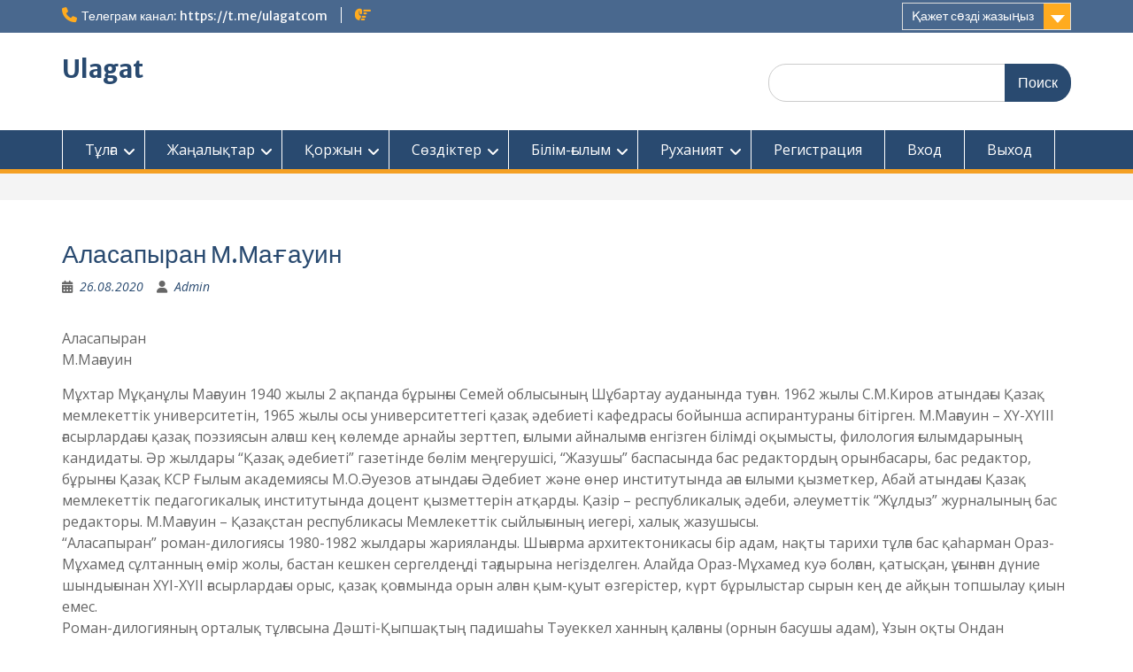

--- FILE ---
content_type: text/html; charset=utf-8
request_url: https://www.google.com/recaptcha/api2/aframe
body_size: 266
content:
<!DOCTYPE HTML><html><head><meta http-equiv="content-type" content="text/html; charset=UTF-8"></head><body><script nonce="0xazZRpGLHp95Z3_T1ZM-g">/** Anti-fraud and anti-abuse applications only. See google.com/recaptcha */ try{var clients={'sodar':'https://pagead2.googlesyndication.com/pagead/sodar?'};window.addEventListener("message",function(a){try{if(a.source===window.parent){var b=JSON.parse(a.data);var c=clients[b['id']];if(c){var d=document.createElement('img');d.src=c+b['params']+'&rc='+(localStorage.getItem("rc::a")?sessionStorage.getItem("rc::b"):"");window.document.body.appendChild(d);sessionStorage.setItem("rc::e",parseInt(sessionStorage.getItem("rc::e")||0)+1);localStorage.setItem("rc::h",'1768763013630');}}}catch(b){}});window.parent.postMessage("_grecaptcha_ready", "*");}catch(b){}</script></body></html>

--- FILE ---
content_type: application/javascript;charset=utf-8
request_url: https://w.uptolike.com/widgets/v1/widgets-batch.js?params=JTVCJTdCJTIycGlkJTIyJTNBJTIyY21zdWxhZ2F0Y29tczI1aGhvc3J1JTIyJTJDJTIydXJsJTIyJTNBJTIyaHR0cHMlM0ElMkYlMkZ1bGFnYXQuY29tJTJGMjAyMCUyRjA4JTJGMjYlMkYlMjVkMCUyNWIwJTI1ZDAlMjViYiUyNWQwJTI1YjAlMjVkMSUyNTgxJTI1ZDAlMjViMCUyNWQwJTI1YmYlMjVkMSUyNThiJTI1ZDElMjU4MCUyNWQwJTI1YjAlMjVkMCUyNWJkLSUyNWQwJTI1YmMtJTI1ZDAlMjViYyUyNWQwJTI1YjAlMjVkMiUyNTkzJTI1ZDAlMjViMCUyNWQxJTI1ODMlMjVkMCUyNWI4JTI1ZDAlMjViZCUyRiUyMiU3RCU1RA==&mode=0&callback=callback__utl_cb_share_1768763014034937
body_size: 424
content:
callback__utl_cb_share_1768763014034937([{
    "pid": "1799237",
    "subId": 5,
    "initialCounts": {"fb":0,"tw":0,"tb":0,"ok":0,"vk":0,"ps":0,"gp":0,"mr":0,"lj":0,"li":0,"sp":0,"su":0,"ms":0,"fs":0,"bl":0,"dg":0,"sb":0,"bd":0,"rb":0,"ip":0,"ev":0,"bm":0,"em":0,"pr":0,"vd":0,"dl":0,"pn":0,"my":0,"ln":0,"in":0,"yt":0,"rss":0,"oi":0,"fk":0,"fm":0,"li":0,"sc":0,"st":0,"vm":0,"wm":0,"4s":0,"gg":0,"dd":0,"ya":0,"gt":0,"wh":0,"4t":0,"ul":0,"vb":0,"tm":0},
    "forceUpdate": ["fb","ok","vk","ps","gp","mr","my"],
    "extMet": false,
    "url": "https%3A%2F%2Fulagat.com%2F2020%2F08%2F26%2F%D0%B0%D0%BB%D0%B0%D1%81%D0%B0%D0%BF%D1%8B%D1%80%D0%B0%D0%BD-%D0%BC-%D0%BC%D0%B0%D2%93%D0%B0%D1%83%D0%B8%D0%BD%2F",
    "urlWithToken": "https%3A%2F%2Fulagat.com%2F2020%2F08%2F26%2F%D0%B0%D0%BB%D0%B0%D1%81%D0%B0%D0%BF%D1%8B%D1%80%D0%B0%D0%BD-%D0%BC-%D0%BC%D0%B0%D2%93%D0%B0%D1%83%D0%B8%D0%BD%2F%3F_utl_t%3DXX",
    "intScr" : false,
    "intId" : 0,
    "exclExt": false
}
])

--- FILE ---
content_type: application/javascript;charset=utf-8
request_url: https://w.uptolike.com/widgets/v1/version.js?cb=cb__utl_cb_share_176876301313490
body_size: 396
content:
cb__utl_cb_share_176876301313490('1ea92d09c43527572b24fe052f11127b');